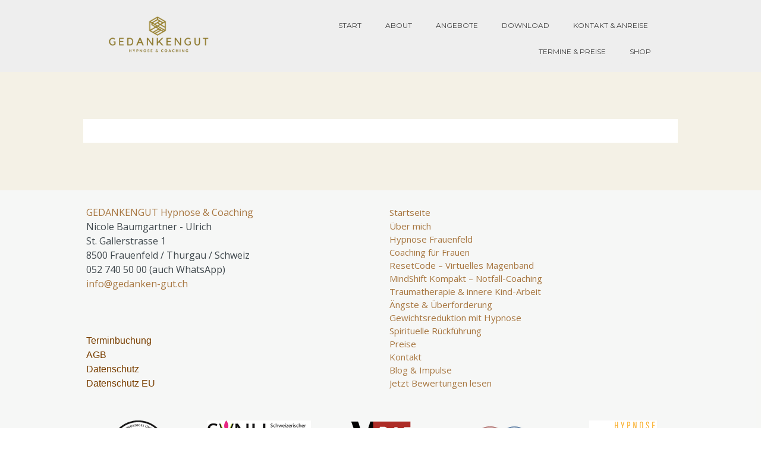

--- FILE ---
content_type: text/html; charset=UTF-8
request_url: https://www.gedanken-gut.ch/diverses/
body_size: 14332
content:
<!DOCTYPE html>
<html lang="de-DE"><head>
    <meta charset="utf-8"/>
    <link rel="dns-prefetch preconnect" href="https://u.jimcdn.com/" crossorigin="anonymous"/>
<link rel="dns-prefetch preconnect" href="https://assets.jimstatic.com/" crossorigin="anonymous"/>
<link rel="dns-prefetch preconnect" href="https://image.jimcdn.com" crossorigin="anonymous"/>
<link rel="dns-prefetch preconnect" href="https://fonts.jimstatic.com" crossorigin="anonymous"/>
<meta name="viewport" content="width=device-width, initial-scale=1"/>
<meta http-equiv="X-UA-Compatible" content="IE=edge"/>
<meta name="description" content=""/>
<meta name="robots" content="index, follow, archive"/>
<meta property="st:section" content=""/>
<meta name="generator" content="Jimdo Creator"/>
<meta name="twitter:title" content="Diverses"/>
<meta name="twitter:description" content="-"/>
<meta name="twitter:card" content="summary_large_image"/>
<meta property="og:url" content="https://www.gedanken-gut.ch/diverses/"/>
<meta property="og:title" content="Diverses"/>
<meta property="og:description" content=""/>
<meta property="og:type" content="website"/>
<meta property="og:locale" content="de_DE"/>
<meta property="og:site_name" content="Nicole Baumgartner Hypnose | bei Übergewicht, Ängsten &amp; Trauma in Frauenfeld"/><title>Diverses - Nicole Baumgartner Hypnose | bei Übergewicht, Ängsten &amp; Trauma in Frauenfeld</title>
<link rel="shortcut icon" href="https://u.jimcdn.com/cms/o/s485d90dfbef9e5d5/img/favicon.png?t=1590555096"/>
    
<link rel="canonical" href="https://www.gedanken-gut.ch/diverses/"/>

        <script src="https://assets.jimstatic.com/ckies.js.7c38a5f4f8d944ade39b.js"></script>

        <script src="https://assets.jimstatic.com/cookieControl.js.b05bf5f4339fa83b8e79.js"></script>
    <script>window.CookieControlSet.setToNormal();</script>

    <style>html,body{margin:0}.hidden{display:none}.n{padding:5px}#cc-website-title a {text-decoration: none}.cc-m-image-align-1{text-align:left}.cc-m-image-align-2{text-align:right}.cc-m-image-align-3{text-align:center}</style>

        <link href="https://u.jimcdn.com/cms/o/s485d90dfbef9e5d5/layout/dm_f88194d8a3061be100629555ae5af735/css/layout.css?t=1755354888" rel="stylesheet" type="text/css" id="jimdo_layout_css"/>
<script>     /* <![CDATA[ */     /*!  loadCss [c]2014 @scottjehl, Filament Group, Inc.  Licensed MIT */     window.loadCSS = window.loadCss = function(e,n,t){var r,l=window.document,a=l.createElement("link");if(n)r=n;else{var i=(l.body||l.getElementsByTagName("head")[0]).childNodes;r=i[i.length-1]}var o=l.styleSheets;a.rel="stylesheet",a.href=e,a.media="only x",r.parentNode.insertBefore(a,n?r:r.nextSibling);var d=function(e){for(var n=a.href,t=o.length;t--;)if(o[t].href===n)return e.call(a);setTimeout(function(){d(e)})};return a.onloadcssdefined=d,d(function(){a.media=t||"all"}),a};     window.onloadCSS = function(n,o){n.onload=function(){n.onload=null,o&&o.call(n)},"isApplicationInstalled"in navigator&&"onloadcssdefined"in n&&n.onloadcssdefined(o)}     /* ]]> */ </script>     <script>
// <![CDATA[
onloadCSS(loadCss('https://assets.jimstatic.com/web.css.eb85cb55dd9a47226f063339265ecc4f.css') , function() {
    this.id = 'jimdo_web_css';
});
// ]]>
</script>
<link href="https://assets.jimstatic.com/web.css.eb85cb55dd9a47226f063339265ecc4f.css" rel="preload" as="style"/>
<noscript>
<link href="https://assets.jimstatic.com/web.css.eb85cb55dd9a47226f063339265ecc4f.css" rel="stylesheet"/>
</noscript>
    <script>
    //<![CDATA[
        var jimdoData = {"isTestserver":false,"isLcJimdoCom":false,"isJimdoHelpCenter":false,"isProtectedPage":false,"cstok":"","cacheJsKey":"7653e2edaa916a4ff05a3f60695f40abfe10137f","cacheCssKey":"7653e2edaa916a4ff05a3f60695f40abfe10137f","cdnUrl":"https:\/\/assets.jimstatic.com\/","minUrl":"https:\/\/assets.jimstatic.com\/app\/cdn\/min\/file\/","authUrl":"https:\/\/a.jimdo.com\/","webPath":"https:\/\/www.gedanken-gut.ch\/","appUrl":"https:\/\/a.jimdo.com\/","cmsLanguage":"de_DE","isFreePackage":false,"mobile":false,"isDevkitTemplateUsed":true,"isTemplateResponsive":true,"websiteId":"s485d90dfbef9e5d5","pageId":2378849357,"packageId":3,"shop":{"deliveryTimeTexts":{"1":"5- 7 Tage Lieferzeit","2":"7- 10 Tage Lieferzeit","3":"10- 14 Tage Lieferzeit"},"checkoutButtonText":"Zur Kasse","isReady":false,"currencyFormat":{"pattern":"\u00a4 #,##0.00;\u00a4-#,##0.00","convertedPattern":"$ #,##0.00","symbols":{"GROUPING_SEPARATOR":" ","DECIMAL_SEPARATOR":".","CURRENCY_SYMBOL":"CHF"}},"currencyLocale":"de_CH"},"tr":{"gmap":{"searchNotFound":"Die angegebene Adresse konnte nicht gefunden werden.","routeNotFound":"Die Anfahrtsroute konnte nicht berechnet werden. M\u00f6gliche Gr\u00fcnde: Die Startadresse ist zu ungenau oder zu weit von der Zieladresse entfernt."},"shop":{"checkoutSubmit":{"next":"N\u00e4chster Schritt","wait":"Bitte warten"},"paypalError":"Da ist leider etwas schiefgelaufen. Bitte versuche es erneut!","cartBar":"Zum Warenkorb","maintenance":"Dieser Shop ist vor\u00fcbergehend leider nicht erreichbar. Bitte probieren Sie es sp\u00e4ter noch einmal.","addToCartOverlay":{"productInsertedText":"Der Artikel wurde dem Warenkorb hinzugef\u00fcgt.","continueShoppingText":"Weiter einkaufen","reloadPageText":"neu laden"},"notReadyText":"Dieser Shop ist noch nicht vollst\u00e4ndig eingerichtet.","numLeftText":"Mehr als {:num} Exemplare dieses Artikels sind z.Z. leider nicht verf\u00fcgbar.","oneLeftText":"Es ist leider nur noch ein Exemplar dieses Artikels verf\u00fcgbar."},"common":{"timeout":"Es ist ein Fehler aufgetreten. Die von dir ausgew\u00e4hlte Aktion wurde abgebrochen. Bitte versuche es in ein paar Minuten erneut."},"form":{"badRequest":"Es ist ein Fehler aufgetreten: Die Eingaben konnten leider nicht \u00fcbermittelt werden. Bitte versuche es sp\u00e4ter noch einmal!"}},"jQuery":"jimdoGen002","isJimdoMobileApp":false,"bgConfig":{"id":115899957,"type":"color","color":"rgb(244, 241, 230)"},"bgFullscreen":null,"responsiveBreakpointLandscape":767,"responsiveBreakpointPortrait":480,"copyableHeadlineLinks":false,"tocGeneration":false,"googlemapsConsoleKey":false,"loggingForAnalytics":false,"loggingForPredefinedPages":false,"isFacebookPixelIdEnabled":true,"userAccountId":"bb62aaca-d5bf-4685-9c95-0cce01cffb84"};
    // ]]>
</script>

     <script> (function(window) { 'use strict'; var regBuff = window.__regModuleBuffer = []; var regModuleBuffer = function() { var args = [].slice.call(arguments); regBuff.push(args); }; if (!window.regModule) { window.regModule = regModuleBuffer; } })(window); </script>
    <script src="https://assets.jimstatic.com/web.js.24f3cfbc36a645673411.js" async="true"></script>
    <script src="https://assets.jimstatic.com/at.js.62588d64be2115a866ce.js"></script>

<script async="async" src="https://www.googletagmanager.com/gtag/js?id=AW-786382131"></script>

<script type="text/javascript">
//<![CDATA[
  window.dataLayer = window.dataLayer || [];
  function gtag(){dataLayer.push(arguments);}
  gtag('js', new Date());

  gtag('config', 'AW-786382131');
//]]>
</script>

<script async="async" src="https://www.googletagmanager.com/gtag/js?id=AW-786382131"></script>

<script type="text/javascript">
//<![CDATA[
  window.dataLayer = window.dataLayer || [];
  function gtag(){dataLayer.push(arguments);}
  gtag('js', new Date());

  gtag('config', 'AW-786382131');
//]]>
</script>
<meta name="google-site-verification" content="-VKlKOioqZaFQNmOUoG_oG2U8HICCiBfISAOxvjO79o"/>
<meta name="Robots" content="index, follow"/>
<meta name="p:domain_verify" content="25ef86879c67a3343ddb5b9bed40957d"/>

<script id="mcjs">
/* <![CDATA[ */
!function(c,h,i,m,p){m=c.createElement(h),p=c.getElementsByTagName(h)[0],m.async=1,m.src=i,p.parentNode.insertBefore(m,p)}(document,"script","https://chimpstatic.com/mcjs-connected/js/users/a9e021d708f5b9bb60a4e3e51/fd147452947dccca28813270b.js");
/*]]>*/
</script>

<script async="async" src="https://www.googletagmanager.com/gtag/js?id=AW-786382131"></script>

<script type="text/javascript">
//<![CDATA[
  window.dataLayer = window.dataLayer || [];
  function gtag(){dataLayer.push(arguments);}
  gtag('js', new Date());

  gtag('config', 'AW-786382131');
//]]>
</script>
    <script type="text/javascript">
//<![CDATA[

if(window.CookieControl.isCookieAllowed("fb_analytics")) {
    !function(f,b,e,v,n,t,s){if(f.fbq)return;n=f.fbq=function(){n.callMethod?
    n.callMethod.apply(n,arguments):n.queue.push(arguments)};if(!f._fbq)f._fbq=n;
    n.push=n;n.loaded=!0;n.version='2.0';n.agent='pljimdo';n.queue=[];t=b.createElement(e);t.async=!0;
    t.src=v;s=b.getElementsByTagName(e)[0];s.parentNode.insertBefore(t,s)}(window,
    document,'script','https://connect.facebook.net/en_US/fbevents.js');
    fbq('init', '128699044461211');
    fbq('track', 'PageView');
}

//]]>
</script>
</head>

<body class="body cc-page j-m-gallery-styles j-m-video-styles j-m-hr-styles j-m-header-styles j-m-text-styles j-m-emotionheader-styles j-m-htmlCode-styles j-m-rss-styles j-m-form-styles-disabled j-m-table-styles j-m-textWithImage-styles j-m-downloadDocument-styles j-m-imageSubtitle-styles j-m-flickr-styles j-m-googlemaps-styles j-m-blogSelection-styles-disabled j-m-comment-styles-disabled j-m-jimdo-styles j-m-profile-styles j-m-guestbook-styles j-m-promotion-styles j-m-twitter-styles j-m-hgrid-styles j-m-shoppingcart-styles j-m-catalog-styles j-m-product-styles-disabled j-m-facebook-styles j-m-sharebuttons-styles j-m-formnew-styles-disabled j-m-callToAction-styles j-m-turbo-styles j-m-spacing-styles j-m-googleplus-styles j-m-dummy-styles j-m-search-styles j-m-booking-styles j-m-socialprofiles-styles j-footer-styles cc-pagemode-default cc-content-parent" id="page-2378849357">

<div id="cc-inner" class="cc-content-parent">

  <input type="checkbox" id="jtpl-navigation__checkbox" class="jtpl-navigation__checkbox"/><!-- _main.sass --><div class="jtpl-main cc-content-parent">

    <div class="jtpl-background-area" background-area=""></div>

    <!-- _cart.sass -->
    <div class="jtpl-cart">
      
    </div>
    <!-- END _cart.sass -->

    <!-- _header.sass -->
    <header class="jtpl-header navigation-colors"><div class="jtpl-topbar-section navigation-vertical-alignment">
        <div class="jtpl-logo">
          <div id="cc-website-logo" class="cc-single-module-element"><div id="cc-m-12345711757" class="j-module n j-imageSubtitle"><div class="cc-m-image-container"><figure class="cc-imagewrapper cc-m-image-align-1">
<a href="https://www.gedanken-gut.ch/" target="_self"><img srcset="https://image.jimcdn.com/app/cms/image/transf/dimension=264x10000:format=png/path/s485d90dfbef9e5d5/image/i0026f9d50ab11ac8/version/1753279420/image.png 264w, https://image.jimcdn.com/app/cms/image/transf/dimension=320x10000:format=png/path/s485d90dfbef9e5d5/image/i0026f9d50ab11ac8/version/1753279420/image.png 320w, https://image.jimcdn.com/app/cms/image/transf/dimension=528x10000:format=png/path/s485d90dfbef9e5d5/image/i0026f9d50ab11ac8/version/1753279420/image.png 528w" sizes="(min-width: 264px) 264px, 100vw" id="cc-m-imagesubtitle-image-12345711757" src="https://image.jimcdn.com/app/cms/image/transf/dimension=264x10000:format=png/path/s485d90dfbef9e5d5/image/i0026f9d50ab11ac8/version/1753279420/image.png" alt="Nicole Baumgartner Hypnose | bei Übergewicht, Ängsten &amp; Trauma in Frauenfeld" class="" data-src-width="600" data-src-height="272" data-src="https://image.jimcdn.com/app/cms/image/transf/dimension=264x10000:format=png/path/s485d90dfbef9e5d5/image/i0026f9d50ab11ac8/version/1753279420/image.png" data-image-id="7904606157"/></a>    

</figure>
</div>
<div class="cc-clear"></div>
<script id="cc-m-reg-12345711757">// <![CDATA[

    window.regModule("module_imageSubtitle", {"data":{"imageExists":true,"hyperlink":"","hyperlink_target":"_blank","hyperlinkAsString":"","pinterest":"0","id":12345711757,"widthEqualsContent":"1","resizeWidth":"264","resizeHeight":120},"id":12345711757});
// ]]>
</script></div></div>
        </div>

        <!-- _navigation.sass -->
        <nav class="jtpl-navigation" data-dropdown="true"><div data-container="navigation"><div class="j-nav-variant-nested"><ul class="cc-nav-level-0 j-nav-level-0"><li id="cc-nav-view-2331039457" class="jmd-nav__list-item-0"><a href="/" data-link-title="Start">Start</a></li><li id="cc-nav-view-2336722657" class="jmd-nav__list-item-0 j-nav-has-children"><a href="/about/nicole-baumgartner-hypnosetherapeutin/" data-link-title="About">About</a><span data-navi-toggle="cc-nav-view-2336722657" class="jmd-nav__toggle-button"></span><ul class="cc-nav-level-1 j-nav-level-1"><li id="cc-nav-view-2371542457" class="jmd-nav__list-item-1"><a href="/ueber-mich/" data-link-title="Über mich">Über mich</a></li><li id="cc-nav-view-2380941957" class="jmd-nav__list-item-1"><a href="/methoden-qualifikationen/" data-link-title="Methoden &amp; Qualifikationen">Methoden &amp; Qualifikationen</a></li><li id="cc-nav-view-2336722157" class="jmd-nav__list-item-1"><a href="/praxis/" data-link-title="Praxis">Praxis</a></li><li id="cc-nav-view-2378850657" class="jmd-nav__list-item-1"><a href="/heilende-köpfe/" data-link-title="Podcast">Podcast</a></li><li id="cc-nav-view-2320373857" class="jmd-nav__list-item-1"><a href="/presse-medien/" data-link-title="Presse / Medien">Presse / Medien</a></li><li id="cc-nav-view-2380031357" class="jmd-nav__list-item-1"><a href="/nicole-baumgartner-buecher/" data-link-title="Meine Bücher">Meine Bücher</a></li></ul></li><li id="cc-nav-view-2274763657" class="jmd-nav__list-item-0 j-nav-has-children"><a href="/angebote/" data-link-title="Angebote">Angebote</a><span data-navi-toggle="cc-nav-view-2274763657" class="jmd-nav__toggle-button"></span><ul class="cc-nav-level-1 j-nav-level-1"><li id="cc-nav-view-2274763257" class="jmd-nav__list-item-1"><a href="/hypnosetherapie/" data-link-title="Hypnosetherapie">Hypnosetherapie</a></li><li id="cc-nav-view-2342715057" class="jmd-nav__list-item-1 j-nav-has-children"><a href="/hypnose-abnehmen/" data-link-title="Gewichtsreduktion">Gewichtsreduktion</a><span data-navi-toggle="cc-nav-view-2342715057" class="jmd-nav__toggle-button"></span><ul class="cc-nav-level-2 j-nav-level-2"><li id="cc-nav-view-2370273857" class="jmd-nav__list-item-2"><a href="/resetcode-virtuelles-magenband/" data-link-title="ResetCode - Virtuelles Magenband 2.0">ResetCode - Virtuelles Magenband 2.0</a></li><li id="cc-nav-view-2381174157" class="jmd-nav__list-item-2"><a href="/kalorienbedarf/" data-link-title="Kalorienbedarfsrechner">Kalorienbedarfsrechner</a></li></ul></li><li id="cc-nav-view-2380967557" class="jmd-nav__list-item-1"><a href="/traumatherapie-hypnose-frauenfeld/" data-link-title="Traumatherapie">Traumatherapie</a></li><li id="cc-nav-view-2367342057" class="jmd-nav__list-item-1"><a href="/mindshift-kompakt-coaching-frauenfeld/d/" data-link-title="MindShift">MindShift</a></li><li id="cc-nav-view-2274763757" class="jmd-nav__list-item-1"><a href="/raucherentwoehnung/" data-link-title="Rauchentwöhnung">Rauchentwöhnung</a></li><li id="cc-nav-view-2341963657" class="jmd-nav__list-item-1"><a href="/hypnose-selbstwert-selbstbewusstsein/" data-link-title="Selbstbewusstsein">Selbstbewusstsein</a></li><li id="cc-nav-view-2377453257" class="jmd-nav__list-item-1"><a href="/angebote/spirituelle-rückführungen/" data-link-title="Spirituelle Rückführungen">Spirituelle Rückführungen</a></li><li id="cc-nav-view-2380977957" class="jmd-nav__list-item-1"><a href="/selbsthypnose-lernen/" data-link-title="Selbsthypnose">Selbsthypnose</a></li><li id="cc-nav-view-2380978057" class="jmd-nav__list-item-1"><a href="/angebote/partstherapy/" data-link-title="PartsTherapy">PartsTherapy</a></li><li id="cc-nav-view-2365719357" class="jmd-nav__list-item-1 j-nav-has-children"><a href="/coaching-frauen-resilienz-hsp/" data-link-title="Coaching">Coaching</a><span data-navi-toggle="cc-nav-view-2365719357" class="jmd-nav__toggle-button"></span><ul class="cc-nav-level-2 j-nav-level-2"><li id="cc-nav-view-2273008157" class="jmd-nav__list-item-2"><a href="/hormoncoaching-frauen/" data-link-title="Hormoncoaching">Hormoncoaching</a></li></ul></li></ul></li><li id="cc-nav-view-2355046857" class="jmd-nav__list-item-0 j-nav-has-children"><a href="/download/" data-link-title="Download">Download</a><span data-navi-toggle="cc-nav-view-2355046857" class="jmd-nav__toggle-button"></span><ul class="cc-nav-level-1 j-nav-level-1"><li id="cc-nav-view-2354780557" class="jmd-nav__list-item-1 j-nav-has-children"><a href="/fachberichte-hypnosecenter-frauenfeld-thurgau-ostschweiz/hypnose-frauenfeld/" data-link-title="Fachberichte">Fachberichte</a><span data-navi-toggle="cc-nav-view-2354780557" class="jmd-nav__toggle-button"></span><ul class="cc-nav-level-2 j-nav-level-2"><li id="cc-nav-view-2354410757" class="jmd-nav__list-item-2"><a href="/fachberichte-hypnosecenter-frauenfeld-thurgau-ostschweiz/abnehmen-tipps/" data-link-title="Abnehmen Tipps">Abnehmen Tipps</a></li><li id="cc-nav-view-2351141757" class="jmd-nav__list-item-2"><a href="/inneres-kind/" data-link-title="Arbeit mit dem inneren Kind">Arbeit mit dem inneren Kind</a></li><li id="cc-nav-view-2370575457" class="jmd-nav__list-item-2"><a href="/achtsamkeit/" data-link-title="Achtsamkeit">Achtsamkeit</a></li><li id="cc-nav-view-2350176957" class="jmd-nav__list-item-2"><a href="/fachberichte-hypnosecenter-frauenfeld-thurgau-ostschweiz/allergie/" data-link-title="Allergie">Allergie</a></li><li id="cc-nav-view-2366791157" class="jmd-nav__list-item-2"><a href="/hypnose-angst/" data-link-title="Angst">Angst</a></li><li id="cc-nav-view-2366850857" class="jmd-nav__list-item-2"><a href="/fachberichte-hypnosecenter-frauenfeld-thurgau-ostschweiz/burnout/" data-link-title="Burnout">Burnout</a></li><li id="cc-nav-view-2367542057" class="jmd-nav__list-item-2"><a href="/fachbericht/hypnosecenter-frauenfeld-thurgau-ostschweiz/dick-und-unsichtbar/" data-link-title="Dick und dennoch unsichtbar?">Dick und dennoch unsichtbar?</a></li><li id="cc-nav-view-2370706057" class="jmd-nav__list-item-2"><a href="/fachberichte-hypnosecenter-frauenfeld-thurgau-ostschweiz/hypnose-frauenfeld/ist-mein-kind-hochsensibel/" data-link-title="Ist mein Kind hochsensibel?">Ist mein Kind hochsensibel?</a></li><li id="cc-nav-view-2277354357" class="jmd-nav__list-item-2"><a href="/fachberichte-hypnosecenter-frauenfeld-thurgau-ostschweiz/erfahrungen/" data-link-title="Erfahrungen">Erfahrungen</a></li><li id="cc-nav-view-2345051957" class="jmd-nav__list-item-2"><a href="/hypnose-faq-fragen/" data-link-title="FAQ - Fragen &amp; Antworten">FAQ - Fragen &amp; Antworten</a></li><li id="cc-nav-view-2273007657" class="jmd-nav__list-item-2"><a href="/fachberichte-hypnosecenter-frauenfeld-thurgau-ostschweiz/was-ist-hypnose/" data-link-title="Hypnose- Was ist das?">Hypnose- Was ist das?</a></li><li id="cc-nav-view-2366318957" class="jmd-nav__list-item-2"><a href="/fachberichte-hypnosecenter-frauenfeld-thurgau-ostschweiz/hypnose-effizienz/" data-link-title="Hypnose- Effizienz">Hypnose- Effizienz</a></li><li id="cc-nav-view-2367340457" class="jmd-nav__list-item-2"><a href="/fachberichte-hypnosecenter-frauenfeld-thurgau-ostschweiz/therapeuten-finden/" data-link-title="Therapeuten finden">Therapeuten finden</a></li><li id="cc-nav-view-2370406457" class="jmd-nav__list-item-2"><a href="/fachberichte-hypnosecenter-frauenfeld-thurgau-ostschweiz/karrierekiller-übergewicht/" data-link-title="Karierekiller Übergewicht">Karierekiller Übergewicht</a></li><li id="cc-nav-view-2367343857" class="jmd-nav__list-item-2"><a href="/fachberichte-hypnosecenter-frauenfeld-thurgau-ostschweiz/ist-leid-der-schlüssel-zum-glueck/" data-link-title="Leid der Schlüssel zum Glück">Leid der Schlüssel zum Glück</a></li><li id="cc-nav-view-2370569057" class="jmd-nav__list-item-2"><a href="/fachberichte-hypnosecenter-frauenfeld-thurgau-ostschweiz/liebenskummer-broken-heart-syndrom/" data-link-title="Liebeskummer">Liebeskummer</a></li><li id="cc-nav-view-2370659657" class="jmd-nav__list-item-2"><a href="/fachberichte/hypnosecenter-frauenfeld-thurgau-ostschweiz/letzte-hoffnung-hypnose/" data-link-title="Letzte Hoffnung: Hypnose">Letzte Hoffnung: Hypnose</a></li><li id="cc-nav-view-2365183057" class="jmd-nav__list-item-2"><a href="/fachberichte-hypnosecenter-frauenfeld-thurgau-ostschweiz/podcast/" data-link-title="Podcast">Podcast</a></li><li id="cc-nav-view-2342713857" class="jmd-nav__list-item-2"><a href="/fachberichte-hypnosecenter-frauenfeld-thurgau-ostschweiz/symptome/" data-link-title="Symptome">Symptome</a></li><li id="cc-nav-view-2370447657" class="jmd-nav__list-item-2"><a href="/fachberichte-hypnosecenter-frauenfeld-thurgau-ostschweiz/wieso-nehme-ich-nicht-ab/" data-link-title="Warum nehme ich nicht ab">Warum nehme ich nicht ab</a></li></ul></li></ul></li><li id="cc-nav-view-2329851857" class="jmd-nav__list-item-0"><a href="/kontakt-hypnose-frauenfeld/" data-link-title="Kontakt &amp; Anreise">Kontakt &amp; Anreise</a></li><li id="cc-nav-view-2276718257" class="jmd-nav__list-item-0"><a href="/hypnose-preise-krankenkasse/" data-link-title="Termine &amp; Preise">Termine &amp; Preise</a></li><li id="cc-nav-view-2372321157" class="jmd-nav__list-item-0"><a href="https://elopage.com/s/nicole-baumgartner" data-link-title="Shop" target="_blank" rel="nofollow">Shop</a></li></ul></div></div>
        </nav><!-- END _navigation.sass --><!-- _mobile-navigation.sass --><label for="jtpl-navigation__checkbox" class="jtpl-navigation__label navigation-colors__menu-icon">
          <span class="jtpl-navigation__borders navigation-colors__menu-icon"></span>
        </label>
        <div class="jtpl-mobile-navigation navigation-colors">
          <div data-container="navigation"><div class="j-nav-variant-nested"><ul class="cc-nav-level-0 j-nav-level-0"><li id="cc-nav-view-2331039457" class="jmd-nav__list-item-0"><a href="/" data-link-title="Start">Start</a></li><li id="cc-nav-view-2336722657" class="jmd-nav__list-item-0 j-nav-has-children"><a href="/about/nicole-baumgartner-hypnosetherapeutin/" data-link-title="About">About</a><span data-navi-toggle="cc-nav-view-2336722657" class="jmd-nav__toggle-button"></span><ul class="cc-nav-level-1 j-nav-level-1"><li id="cc-nav-view-2371542457" class="jmd-nav__list-item-1"><a href="/ueber-mich/" data-link-title="Über mich">Über mich</a></li><li id="cc-nav-view-2380941957" class="jmd-nav__list-item-1"><a href="/methoden-qualifikationen/" data-link-title="Methoden &amp; Qualifikationen">Methoden &amp; Qualifikationen</a></li><li id="cc-nav-view-2336722157" class="jmd-nav__list-item-1"><a href="/praxis/" data-link-title="Praxis">Praxis</a></li><li id="cc-nav-view-2378850657" class="jmd-nav__list-item-1"><a href="/heilende-köpfe/" data-link-title="Podcast">Podcast</a></li><li id="cc-nav-view-2320373857" class="jmd-nav__list-item-1"><a href="/presse-medien/" data-link-title="Presse / Medien">Presse / Medien</a></li><li id="cc-nav-view-2380031357" class="jmd-nav__list-item-1"><a href="/nicole-baumgartner-buecher/" data-link-title="Meine Bücher">Meine Bücher</a></li></ul></li><li id="cc-nav-view-2274763657" class="jmd-nav__list-item-0 j-nav-has-children"><a href="/angebote/" data-link-title="Angebote">Angebote</a><span data-navi-toggle="cc-nav-view-2274763657" class="jmd-nav__toggle-button"></span><ul class="cc-nav-level-1 j-nav-level-1"><li id="cc-nav-view-2274763257" class="jmd-nav__list-item-1"><a href="/hypnosetherapie/" data-link-title="Hypnosetherapie">Hypnosetherapie</a></li><li id="cc-nav-view-2342715057" class="jmd-nav__list-item-1 j-nav-has-children"><a href="/hypnose-abnehmen/" data-link-title="Gewichtsreduktion">Gewichtsreduktion</a><span data-navi-toggle="cc-nav-view-2342715057" class="jmd-nav__toggle-button"></span><ul class="cc-nav-level-2 j-nav-level-2"><li id="cc-nav-view-2370273857" class="jmd-nav__list-item-2"><a href="/resetcode-virtuelles-magenband/" data-link-title="ResetCode - Virtuelles Magenband 2.0">ResetCode - Virtuelles Magenband 2.0</a></li><li id="cc-nav-view-2381174157" class="jmd-nav__list-item-2"><a href="/kalorienbedarf/" data-link-title="Kalorienbedarfsrechner">Kalorienbedarfsrechner</a></li></ul></li><li id="cc-nav-view-2380967557" class="jmd-nav__list-item-1"><a href="/traumatherapie-hypnose-frauenfeld/" data-link-title="Traumatherapie">Traumatherapie</a></li><li id="cc-nav-view-2367342057" class="jmd-nav__list-item-1"><a href="/mindshift-kompakt-coaching-frauenfeld/d/" data-link-title="MindShift">MindShift</a></li><li id="cc-nav-view-2274763757" class="jmd-nav__list-item-1"><a href="/raucherentwoehnung/" data-link-title="Rauchentwöhnung">Rauchentwöhnung</a></li><li id="cc-nav-view-2341963657" class="jmd-nav__list-item-1"><a href="/hypnose-selbstwert-selbstbewusstsein/" data-link-title="Selbstbewusstsein">Selbstbewusstsein</a></li><li id="cc-nav-view-2377453257" class="jmd-nav__list-item-1"><a href="/angebote/spirituelle-rückführungen/" data-link-title="Spirituelle Rückführungen">Spirituelle Rückführungen</a></li><li id="cc-nav-view-2380977957" class="jmd-nav__list-item-1"><a href="/selbsthypnose-lernen/" data-link-title="Selbsthypnose">Selbsthypnose</a></li><li id="cc-nav-view-2380978057" class="jmd-nav__list-item-1"><a href="/angebote/partstherapy/" data-link-title="PartsTherapy">PartsTherapy</a></li><li id="cc-nav-view-2365719357" class="jmd-nav__list-item-1 j-nav-has-children"><a href="/coaching-frauen-resilienz-hsp/" data-link-title="Coaching">Coaching</a><span data-navi-toggle="cc-nav-view-2365719357" class="jmd-nav__toggle-button"></span><ul class="cc-nav-level-2 j-nav-level-2"><li id="cc-nav-view-2273008157" class="jmd-nav__list-item-2"><a href="/hormoncoaching-frauen/" data-link-title="Hormoncoaching">Hormoncoaching</a></li></ul></li></ul></li><li id="cc-nav-view-2355046857" class="jmd-nav__list-item-0 j-nav-has-children"><a href="/download/" data-link-title="Download">Download</a><span data-navi-toggle="cc-nav-view-2355046857" class="jmd-nav__toggle-button"></span><ul class="cc-nav-level-1 j-nav-level-1"><li id="cc-nav-view-2354780557" class="jmd-nav__list-item-1 j-nav-has-children"><a href="/fachberichte-hypnosecenter-frauenfeld-thurgau-ostschweiz/hypnose-frauenfeld/" data-link-title="Fachberichte">Fachberichte</a><span data-navi-toggle="cc-nav-view-2354780557" class="jmd-nav__toggle-button"></span><ul class="cc-nav-level-2 j-nav-level-2"><li id="cc-nav-view-2354410757" class="jmd-nav__list-item-2"><a href="/fachberichte-hypnosecenter-frauenfeld-thurgau-ostschweiz/abnehmen-tipps/" data-link-title="Abnehmen Tipps">Abnehmen Tipps</a></li><li id="cc-nav-view-2351141757" class="jmd-nav__list-item-2"><a href="/inneres-kind/" data-link-title="Arbeit mit dem inneren Kind">Arbeit mit dem inneren Kind</a></li><li id="cc-nav-view-2370575457" class="jmd-nav__list-item-2"><a href="/achtsamkeit/" data-link-title="Achtsamkeit">Achtsamkeit</a></li><li id="cc-nav-view-2350176957" class="jmd-nav__list-item-2"><a href="/fachberichte-hypnosecenter-frauenfeld-thurgau-ostschweiz/allergie/" data-link-title="Allergie">Allergie</a></li><li id="cc-nav-view-2366791157" class="jmd-nav__list-item-2"><a href="/hypnose-angst/" data-link-title="Angst">Angst</a></li><li id="cc-nav-view-2366850857" class="jmd-nav__list-item-2"><a href="/fachberichte-hypnosecenter-frauenfeld-thurgau-ostschweiz/burnout/" data-link-title="Burnout">Burnout</a></li><li id="cc-nav-view-2367542057" class="jmd-nav__list-item-2"><a href="/fachbericht/hypnosecenter-frauenfeld-thurgau-ostschweiz/dick-und-unsichtbar/" data-link-title="Dick und dennoch unsichtbar?">Dick und dennoch unsichtbar?</a></li><li id="cc-nav-view-2370706057" class="jmd-nav__list-item-2"><a href="/fachberichte-hypnosecenter-frauenfeld-thurgau-ostschweiz/hypnose-frauenfeld/ist-mein-kind-hochsensibel/" data-link-title="Ist mein Kind hochsensibel?">Ist mein Kind hochsensibel?</a></li><li id="cc-nav-view-2277354357" class="jmd-nav__list-item-2"><a href="/fachberichte-hypnosecenter-frauenfeld-thurgau-ostschweiz/erfahrungen/" data-link-title="Erfahrungen">Erfahrungen</a></li><li id="cc-nav-view-2345051957" class="jmd-nav__list-item-2"><a href="/hypnose-faq-fragen/" data-link-title="FAQ - Fragen &amp; Antworten">FAQ - Fragen &amp; Antworten</a></li><li id="cc-nav-view-2273007657" class="jmd-nav__list-item-2"><a href="/fachberichte-hypnosecenter-frauenfeld-thurgau-ostschweiz/was-ist-hypnose/" data-link-title="Hypnose- Was ist das?">Hypnose- Was ist das?</a></li><li id="cc-nav-view-2366318957" class="jmd-nav__list-item-2"><a href="/fachberichte-hypnosecenter-frauenfeld-thurgau-ostschweiz/hypnose-effizienz/" data-link-title="Hypnose- Effizienz">Hypnose- Effizienz</a></li><li id="cc-nav-view-2367340457" class="jmd-nav__list-item-2"><a href="/fachberichte-hypnosecenter-frauenfeld-thurgau-ostschweiz/therapeuten-finden/" data-link-title="Therapeuten finden">Therapeuten finden</a></li><li id="cc-nav-view-2370406457" class="jmd-nav__list-item-2"><a href="/fachberichte-hypnosecenter-frauenfeld-thurgau-ostschweiz/karrierekiller-übergewicht/" data-link-title="Karierekiller Übergewicht">Karierekiller Übergewicht</a></li><li id="cc-nav-view-2367343857" class="jmd-nav__list-item-2"><a href="/fachberichte-hypnosecenter-frauenfeld-thurgau-ostschweiz/ist-leid-der-schlüssel-zum-glueck/" data-link-title="Leid der Schlüssel zum Glück">Leid der Schlüssel zum Glück</a></li><li id="cc-nav-view-2370569057" class="jmd-nav__list-item-2"><a href="/fachberichte-hypnosecenter-frauenfeld-thurgau-ostschweiz/liebenskummer-broken-heart-syndrom/" data-link-title="Liebeskummer">Liebeskummer</a></li><li id="cc-nav-view-2370659657" class="jmd-nav__list-item-2"><a href="/fachberichte/hypnosecenter-frauenfeld-thurgau-ostschweiz/letzte-hoffnung-hypnose/" data-link-title="Letzte Hoffnung: Hypnose">Letzte Hoffnung: Hypnose</a></li><li id="cc-nav-view-2365183057" class="jmd-nav__list-item-2"><a href="/fachberichte-hypnosecenter-frauenfeld-thurgau-ostschweiz/podcast/" data-link-title="Podcast">Podcast</a></li><li id="cc-nav-view-2342713857" class="jmd-nav__list-item-2"><a href="/fachberichte-hypnosecenter-frauenfeld-thurgau-ostschweiz/symptome/" data-link-title="Symptome">Symptome</a></li><li id="cc-nav-view-2370447657" class="jmd-nav__list-item-2"><a href="/fachberichte-hypnosecenter-frauenfeld-thurgau-ostschweiz/wieso-nehme-ich-nicht-ab/" data-link-title="Warum nehme ich nicht ab">Warum nehme ich nicht ab</a></li></ul></li></ul></li><li id="cc-nav-view-2329851857" class="jmd-nav__list-item-0"><a href="/kontakt-hypnose-frauenfeld/" data-link-title="Kontakt &amp; Anreise">Kontakt &amp; Anreise</a></li><li id="cc-nav-view-2276718257" class="jmd-nav__list-item-0"><a href="/hypnose-preise-krankenkasse/" data-link-title="Termine &amp; Preise">Termine &amp; Preise</a></li><li id="cc-nav-view-2372321157" class="jmd-nav__list-item-0"><a href="https://elopage.com/s/nicole-baumgartner" data-link-title="Shop" target="_blank" rel="nofollow">Shop</a></li></ul></div></div>
        </div>
        <!-- END _mobile-navigation.sass -->

      </div>
    </header><!-- END _header.sass --><!-- _section-main.sass --><div class="jtpl-section-main cc-content-parent">
      <div class="jtpl-content content-options cc-content-parent">

        <!-- breadcrumb.sass -->
        <div class="jtpl-breadcrumb breadcrumb-options">
          <div data-container="navigation"><div class="j-nav-variant-breadcrumb"><ol/></div></div>
        </div>
        <!-- END breadcrumb.sass -->

        <div id="content_area" data-container="content"><div id="content_start"></div>
        
        <div id="cc-matrix-3572291257"></div>
        
        </div>
      </div>
    </div>
    <!-- END _section-main.sass -->

    <!-- _section-aside.sass -->
    <aside class="jtpl-section-aside sidebar-options"><div class="jtpl-section-aside__inner">
        <div data-container="sidebar"><div id="cc-matrix-3249908857"><div id="cc-m-12296277457" class="j-module n j-hgrid ">    <div class="cc-m-hgrid-column" style="width: 49%;">
        <div id="cc-matrix-3520442357"><div id="cc-m-11524563757" class="j-module n j-text "><div style="text-align: justify;">
    <a title="www.gedanken-gut.ch" href="http://www.gedanken-gut.ch" target="_blank" class="" style="-webkit-text-size-adjust: 100%;">GEDANKENGUT Hypnose &amp; Coaching</a>
</div>

<div>
    <a title="Über mich">Nicole Baumgartner - Ulrich</a>
</div>

<p>
    St. Gallerstrasse 1
</p>

<p>
    8500 Frauenfeld / Thurgau / Schweiz
</p>

<p>
    052 740 50 00 (auch WhatsApp)
</p>

<div>
    <a href="mailto:info@gedanken-gut.ch" title="info@gedanken-gut.ch">info@gedanken-gut.ch</a>
</div>

<p>
     
</p>

<p>
     
</p>

<p style="caret-color: #444444; color: #444444; font-family: Lato, sans-serif, google;">
     
</p>

<p style="caret-color: #444444; color: #444444; font-family: Lato, sans-serif, google;">
    <a href="/terminbuchung/" title="" class="" style="color: #793f00;">Terminbuchung</a>
</p>

<p style="caret-color: #444444; color: #444444; font-family: Lato, sans-serif, google;">
    <a title="AGB" href="/rechtliches-agb-datenschutz/" class="" style="color: #793f00;">AGB</a>
</p>

<p style="caret-color: #444444; color: #444444; font-family: Lato, sans-serif, google;">
    <a href="https://www.privacybee.ch/v/clloqui31135442013olp221eh?lang=de" title="https://www.privacybee.ch/v/clloqui31135442013olp221eh?lang=de" target="_blank" style="color: #793f00;">Datenschutz</a>
</p>

<p style="caret-color: #444444; color: #444444; font-family: Lato, sans-serif, google;">
    <a href="/diverses/datenschutz-eu/" title="Datenschutz EU" style="color: #793f00;">Datenschutz EU</a>
</p></div></div>    </div>
            <div class="cc-m-hgrid-separator" data-display="cms-only"><div></div></div>
        <div class="cc-m-hgrid-column last" style="width: 49%;">
        <div id="cc-matrix-3535988457"><div id="cc-m-12564278457" class="j-module n j-text "><p style="text-align: left;">
    <a href="/" title="Start" style="-webkit-text-size-adjust: 100%; font-size: 15px;" class="">Startseite</a>
</p>

<div style="text-align: left; font-size: 15px; caret-color: #000000;">
    <a href="/ueber-mich/" title="Über mich" style="-webkit-text-size-adjust: 100%;" class="">Über mich</a><a href="/ueber-mich/" title="Über mich" style="font-size: 15px; caret-color: #000000; text-align: right;"><br/></a>
</div>

<div style="text-align: left; font-size: 15px; caret-color: #000000;">
    <a href="/hypnose-frauenfeld/" title="Hypnose Frauenfeld" style="-webkit-text-size-adjust: 100%;" class="">Hypnose Frauenfeld</a><a href="/hypnose-frauenfeld/" title="Hypnose Frauenfeld" style="font-size: 15px; caret-color: #000000; text-align: right;"><br/></a>
</div>

<div style="text-align: left; font-size: 15px; caret-color: #000000;">
    <a href="/coaching-frauen-resilienz-hsp/coaching-für-hochsensible-frauen/" title="Coaching für hochsensible Frauen" style="-webkit-text-size-adjust: 100%;" class="">Coaching für Frauen</a><a href="/coaching-frauen-resilienz-hsp/coaching-für-hochsensible-frauen/" title="Coaching für hochsensible Frauen" style="font-size: 15px; caret-color: #000000; text-align: right;"><br/></a>
</div>

<div style="text-align: left; font-size: 15px; caret-color: #000000;">
    <a href="/resetcode-virtuelles-magenband/" title="ResetCode - Virtuelles Magenband 2.0" style="-webkit-text-size-adjust: 100%;" class="">ResetCode – Virtuelles Magenband</a><a href="/resetcode-virtuelles-magenband/" title="ResetCode - Virtuelles Magenband 2.0" style="font-size: 15px; caret-color: #000000; text-align: right;"><br/></a>
</div>

<div style="text-align: left; font-size: 15px; caret-color: #000000;">
    <a href="/traumatherapie-hypnose-frauenfeld/" title="MindShift" style="-webkit-text-size-adjust: 100%;" class="">MindShift Kompakt – Notfall-Coaching</a><a href="/traumatherapie-hypnose-frauenfeld/" title="MindShift" style="font-size: 15px; caret-color: #000000; text-align: right;"><br/></a>
</div>

<div style="text-align: left; font-size: 15px; caret-color: #000000;">
    <a href="/mindshift-kompakt-coaching-frauenfeld/d/" title="Traumatherapie" style="-webkit-text-size-adjust: 100%;" class="">Traumatherapie &amp; innere Kind-Arbeit</a><a href="/mindshift-kompakt-coaching-frauenfeld/d/" title="Traumatherapie" style="font-size: 15px; caret-color: #000000; text-align: right;"><br/></a>
</div>

<div style="text-align: left; font-size: 15px; caret-color: #000000;">
    <a href="/hypnosetherapie/aengste-phobien-angststoerung-angsterkrankung-panikattacken/" title="Ängste/Phobien" style="-webkit-text-size-adjust: 100%;" class="">Ängste &amp; Überforderung</a><a href="/hypnosetherapie/aengste-phobien-angststoerung-angsterkrankung-panikattacken/" title="Ängste/Phobien" style="font-size: 15px; caret-color: #000000; text-align: right;"><br/></a>
</div>

<div style="text-align: left; font-size: 15px; caret-color: #000000;">
    <a href="/hypnose-abnehmen/" title="Gewichtsreduktion" style="-webkit-text-size-adjust: 100%;" class="">Gewichtsreduktion mit Hypnose</a><a href="/hypnose-abnehmen/" title="Gewichtsreduktion" style="font-size: 15px; caret-color: #000000; text-align: right;"><br/></a>
</div>

<div style="text-align: left; font-size: 15px; caret-color: #000000;">
    <a href="/angebote/spirituelle-rückführungen/" title="Spirituelle Rückführungen" style="-webkit-text-size-adjust: 100%;" class="">Spirituelle Rückführung</a><a href="/angebote/spirituelle-rückführungen/" title="Spirituelle Rückführungen" style="font-size: 15px; caret-color: #000000; text-align: right;"><br/></a>
</div>

<div style="text-align: left; font-size: 15px; caret-color: #000000;">
    <a href="/hypnose-preise-krankenkasse/" title="Preise" style="-webkit-text-size-adjust: 100%;" class="">Preise</a><a href="/hypnose-preise-krankenkasse/" title="Preise" style="font-size: 15px; caret-color: #000000; text-align: right;"><br/></a>
</div>

<div style="text-align: left; font-size: 15px; caret-color: #000000;">
    <a href="/kontakt-hypnose-frauenfeld/" title="Kontakt &amp; Anreise" style="-webkit-text-size-adjust: 100%;" class="">Kontakt</a><a href="/kontakt-hypnose-frauenfeld/" title="Kontakt &amp; Anreise" style="font-size: 15px; caret-color: #000000; text-align: right;"><br/></a>
</div>

<div style="text-align: left; font-size: 15px; caret-color: #000000;">
    <a href="/fachberichte-hypnosecenter-frauenfeld-thurgau-ostschweiz/hypnose-frauenfeld/" title="Fachberichte" style="font-size: 15px; text-align: right; caret-color: #000000;"></a><a href="/fachberichte-hypnosecenter-frauenfeld-thurgau-ostschweiz/hypnose-frauenfeld/" title="Fachberichte" style="-webkit-text-size-adjust: 100%;" class="">Blog &amp; Impulse</a>
</div>

<div style="text-align: left; font-size: 15px; caret-color: #000000;">
    <a href="https://www.google.ch/maps/place/GEDANKENGUT+Hypnose+%26+Coaching+-+Nicole+Baumgartner/@47.5554736,8.8954571,17z/data=!4m8!3m7!1s0x479a92275a7bf1cf:0x8c0f2207bd11a248!8m2!3d47.55547!4d8.898032!9m1!1b1!16s%2Fg%2F1tcxhr28?entry=ttu&amp;g_ep=EgoyMDI1MDgwMy4wIKXMDSoASAFQAw%3D%3D" target="_blank" title="https://www.google.ch/maps/place/GEDANKENGUT+Hypnose+%26+Coaching+-+Nicole+Baumgartner/@47.5554736,8.8954571,17z/data=!4m8!3m7!1s0x479a92275a7bf1cf:0x8c0f2207bd11a248!8m2!3d47.55547!4d8.898032!9m1!1b1!16s%2Fg%2F1tcxhr28?entry=ttu&amp;g_ep=EgoyMDI1MDgwMy4wIKXMDSoASAFQAw%3D%3D">
    Jetzt Bewertungen lesen</a>
</div></div></div>    </div>
    
<div class="cc-m-hgrid-overlay" data-display="cms-only"></div>

<br class="cc-clear"/>

</div><div id="cc-m-12570027157" class="j-module n j-spacing ">
    <div class="cc-m-spacer" style="height: 30px;">
    
</div>

</div><div id="cc-m-12362218457" class="j-module n j-hgrid ">    <div class="cc-m-hgrid-column" style="width: 18.4%;">
        <div id="cc-matrix-3535987857"><div id="cc-m-12570026857" class="j-module n j-imageSubtitle "><figure class="cc-imagewrapper cc-m-image-align-3">
<img srcset="https://image.jimcdn.com/app/cms/image/transf/dimension=103x10000:format=png/path/s485d90dfbef9e5d5/image/i3432b8329f824dae/version/1759133901/image.png 103w, https://image.jimcdn.com/app/cms/image/transf/dimension=206x10000:format=png/path/s485d90dfbef9e5d5/image/i3432b8329f824dae/version/1759133901/image.png 206w" sizes="(min-width: 103px) 103px, 100vw" id="cc-m-imagesubtitle-image-12570026857" src="https://image.jimcdn.com/app/cms/image/transf/dimension=103x10000:format=png/path/s485d90dfbef9e5d5/image/i3432b8329f824dae/version/1759133901/image.png" alt="" class="" data-src-width="308" data-src-height="286" data-src="https://image.jimcdn.com/app/cms/image/transf/dimension=103x10000:format=png/path/s485d90dfbef9e5d5/image/i3432b8329f824dae/version/1759133901/image.png" data-image-id="8062353657"/>    

</figure>

<div class="cc-clear"></div>
<script id="cc-m-reg-12570026857">// <![CDATA[

    window.regModule("module_imageSubtitle", {"data":{"imageExists":true,"hyperlink":"","hyperlink_target":"","hyperlinkAsString":"","pinterest":"0","id":12570026857,"widthEqualsContent":"0","resizeWidth":"103","resizeHeight":96},"id":12570026857});
// ]]>
</script></div></div>    </div>
            <div class="cc-m-hgrid-separator" data-display="cms-only"><div></div></div>
        <div class="cc-m-hgrid-column" style="width: 18.4%;">
        <div id="cc-matrix-3583062457"><div id="cc-m-12570026957" class="j-module n j-imageSubtitle "><figure class="cc-imagewrapper cc-m-image-align-1 cc-m-width-maxed">
<img srcset="https://image.jimcdn.com/app/cms/image/transf/dimension=174x10000:format=png/path/s485d90dfbef9e5d5/image/i0aae04b4700d11ac/version/1759133929/image.png 174w, https://image.jimcdn.com/app/cms/image/transf/dimension=320x10000:format=png/path/s485d90dfbef9e5d5/image/i0aae04b4700d11ac/version/1759133929/image.png 320w, https://image.jimcdn.com/app/cms/image/transf/dimension=348x10000:format=png/path/s485d90dfbef9e5d5/image/i0aae04b4700d11ac/version/1759133929/image.png 348w" sizes="(min-width: 174px) 174px, 100vw" id="cc-m-imagesubtitle-image-12570026957" src="https://image.jimcdn.com/app/cms/image/transf/dimension=174x10000:format=png/path/s485d90dfbef9e5d5/image/i0aae04b4700d11ac/version/1759133929/image.png" alt="" class="" data-src-width="1068" data-src-height="223" data-src="https://image.jimcdn.com/app/cms/image/transf/dimension=174x10000:format=png/path/s485d90dfbef9e5d5/image/i0aae04b4700d11ac/version/1759133929/image.png" data-image-id="8062354157"/>    

</figure>

<div class="cc-clear"></div>
<script id="cc-m-reg-12570026957">// <![CDATA[

    window.regModule("module_imageSubtitle", {"data":{"imageExists":true,"hyperlink":"","hyperlink_target":"","hyperlinkAsString":"","pinterest":"0","id":12570026957,"widthEqualsContent":"1","resizeWidth":"174","resizeHeight":37},"id":12570026957});
// ]]>
</script></div></div>    </div>
            <div class="cc-m-hgrid-separator" data-display="cms-only"><div></div></div>
        <div class="cc-m-hgrid-column" style="width: 18.4%;">
        <div id="cc-matrix-3536129057"><div id="cc-m-12570026157" class="j-module n j-imageSubtitle "><figure class="cc-imagewrapper cc-m-image-align-3">
<img srcset="https://image.jimcdn.com/app/cms/image/transf/dimension=103x10000:format=png/path/s485d90dfbef9e5d5/image/i3a9319b64bcb818c/version/1759133799/image.png 103w, https://image.jimcdn.com/app/cms/image/transf/dimension=206x10000:format=png/path/s485d90dfbef9e5d5/image/i3a9319b64bcb818c/version/1759133799/image.png 206w" sizes="(min-width: 103px) 103px, 100vw" id="cc-m-imagesubtitle-image-12570026157" src="https://image.jimcdn.com/app/cms/image/transf/dimension=103x10000:format=png/path/s485d90dfbef9e5d5/image/i3a9319b64bcb818c/version/1759133799/image.png" alt="" class="" data-src-width="224" data-src-height="160" data-src="https://image.jimcdn.com/app/cms/image/transf/dimension=103x10000:format=png/path/s485d90dfbef9e5d5/image/i3a9319b64bcb818c/version/1759133799/image.png" data-image-id="8062353257"/>    

</figure>

<div class="cc-clear"></div>
<script id="cc-m-reg-12570026157">// <![CDATA[

    window.regModule("module_imageSubtitle", {"data":{"imageExists":true,"hyperlink":"","hyperlink_target":"","hyperlinkAsString":"","pinterest":"0","id":12570026157,"widthEqualsContent":"0","resizeWidth":"103","resizeHeight":74},"id":12570026157});
// ]]>
</script></div></div>    </div>
            <div class="cc-m-hgrid-separator" data-display="cms-only"><div></div></div>
        <div class="cc-m-hgrid-column" style="width: 18.4%;">
        <div id="cc-matrix-3535988057"><div id="cc-m-12283266457" class="j-module n j-imageSubtitle "><figure class="cc-imagewrapper cc-m-image-align-3">
<a href="http://www.hypnosisalliance.com/imdha/" target="_blank"><img srcset="https://image.jimcdn.com/app/cms/image/transf/dimension=114x10000:format=png/path/s485d90dfbef9e5d5/image/ibb2f10f1c031513a/version/1738653847/iact-imdha-zertifizierte-hypnosetherapeutin-swiss-hypnosis-institute-nicole-baumgartner.png 114w, https://image.jimcdn.com/app/cms/image/transf/none/path/s485d90dfbef9e5d5/image/ibb2f10f1c031513a/version/1738653847/iact-imdha-zertifizierte-hypnosetherapeutin-swiss-hypnosis-institute-nicole-baumgartner.png 228w" sizes="(min-width: 114px) 114px, 100vw" id="cc-m-imagesubtitle-image-12283266457" src="https://image.jimcdn.com/app/cms/image/transf/dimension=114x10000:format=png/path/s485d90dfbef9e5d5/image/ibb2f10f1c031513a/version/1738653847/iact-imdha-zertifizierte-hypnosetherapeutin-swiss-hypnosis-institute-nicole-baumgartner.png" alt="IACT IMDHA zertifizierte Hypnosetherapeutin, Swiss Hypnosis Institute, Nicole Baumgartner, " class="" data-src-width="228" data-src-height="191" data-src="https://image.jimcdn.com/app/cms/image/transf/dimension=114x10000:format=png/path/s485d90dfbef9e5d5/image/ibb2f10f1c031513a/version/1738653847/iact-imdha-zertifizierte-hypnosetherapeutin-swiss-hypnosis-institute-nicole-baumgartner.png" data-image-id="7869331857"/></a>    

</figure>

<div class="cc-clear"></div>
<script id="cc-m-reg-12283266457">// <![CDATA[

    window.regModule("module_imageSubtitle", {"data":{"imageExists":true,"hyperlink":"http:\/\/www.hypnosisalliance.com\/imdha\/","hyperlink_target":"_blank","hyperlinkAsString":"http:\/\/www.hypnosisalliance.com\/imdha\/","pinterest":"0","id":12283266457,"widthEqualsContent":"0","resizeWidth":"114","resizeHeight":96},"id":12283266457});
// ]]>
</script></div><div id="cc-m-12540288957" class="j-module n j-spacing ">
    <div class="cc-m-spacer" style="height: 10px;">
    
</div>

</div></div>    </div>
            <div class="cc-m-hgrid-separator" data-display="cms-only"><div></div></div>
        <div class="cc-m-hgrid-column last" style="width: 18.4%;">
        <div id="cc-matrix-3536659757"><div id="cc-m-12522186057" class="j-module n j-imageSubtitle "><figure class="cc-imagewrapper cc-m-image-align-3">
<img srcset="https://image.jimcdn.com/app/cms/image/transf/dimension=114x10000:format=png/path/s485d90dfbef9e5d5/image/i2d3e04f737a39619/version/1738653890/image.png 114w, https://image.jimcdn.com/app/cms/image/transf/none/path/s485d90dfbef9e5d5/image/i2d3e04f737a39619/version/1738653890/image.png 228w" sizes="(min-width: 114px) 114px, 100vw" id="cc-m-imagesubtitle-image-12522186057" src="https://image.jimcdn.com/app/cms/image/transf/dimension=114x10000:format=png/path/s485d90dfbef9e5d5/image/i2d3e04f737a39619/version/1738653890/image.png" alt="" class="" data-src-width="228" data-src-height="167" data-src="https://image.jimcdn.com/app/cms/image/transf/dimension=114x10000:format=png/path/s485d90dfbef9e5d5/image/i2d3e04f737a39619/version/1738653890/image.png" data-image-id="8024142557"/>    

</figure>

<div class="cc-clear"></div>
<script id="cc-m-reg-12522186057">// <![CDATA[

    window.regModule("module_imageSubtitle", {"data":{"imageExists":true,"hyperlink":"","hyperlink_target":"","hyperlinkAsString":"","pinterest":"0","id":12522186057,"widthEqualsContent":"0","resizeWidth":"114","resizeHeight":84},"id":12522186057});
// ]]>
</script></div></div>    </div>
    
<div class="cc-m-hgrid-overlay" data-display="cms-only"></div>

<br class="cc-clear"/>

</div><div id="cc-m-12540288657" class="j-module n j-text "><p style="text-align: center;">
    Mit ♥ in Frauenfeld für dich erstellt!
</p></div></div></div>
      </div>
    </aside><!-- END _section-aside.sass --><!-- _footer.sass --><footer class="jtpl-footer footer-options"><div class="jtpl-footer__inner">
        <div id="contentfooter" data-container="footer">

    
    <div class="j-meta-links">
        <a href="/impressum/">Impressum</a> | <a href="//www.gedanken-gut.ch/j/shop/terms">AGB</a> | <a href="//www.gedanken-gut.ch/j/shop/withdrawal">Widerrufsbelehrung</a> | <a id="cookie-policy" href="javascript:window.CookieControl.showCookieSettings();">Cookie-Richtlinie</a><br/>Alle Texte, sowie einige Bilder, sind Eigentum von Nicole Baumgartner und dürfen ohne die schriftliche Zustimmung der Inhaberin weder kopiert oder anderweitig genutzt werden.    </div>

    <div class="j-admin-links">
            

<span class="loggedin">
    <a rel="nofollow" id="logout" target="_top" href="https://cms.e.jimdo.com/app/cms/logout.php">
        Abmelden    </a>
    |
    <a rel="nofollow" id="edit" target="_top" href="https://a.jimdo.com/app/auth/signin/jumpcms/?page=2378849357">Bearbeiten</a>
</span>
        </div>

    
</div>

      </div>
    </footer><!-- END _footer.sass -->
</div>
  <!-- END _main.sass -->

</div>
    <ul class="cc-FloatingButtonBarContainer cc-FloatingButtonBarContainer-right hidden">

                    <!-- scroll to top button -->
            <li class="cc-FloatingButtonBarContainer-button-scroll">
                <a href="javascript:void(0);" title="Nach oben scrollen">
                    <span>Nach oben scrollen</span>
                </a>
            </li>
            <script>// <![CDATA[

    window.regModule("common_scrolltotop", []);
// ]]>
</script>    </ul>
    <script type="text/javascript">
//<![CDATA[
var _gaq = [];

_gaq.push(['_gat._anonymizeIp']);

if (window.CookieControl.isCookieAllowed("ga")) {
    _gaq.push(['a._setAccount', 'UA-61499391-1'],
        ['a._trackPageview']
        );

    (function() {
        var ga = document.createElement('script');
        ga.type = 'text/javascript';
        ga.async = true;
        ga.src = 'https://www.google-analytics.com/ga.js';

        var s = document.getElementsByTagName('script')[0];
        s.parentNode.insertBefore(ga, s);
    })();
}
addAutomatedTracking('creator.website', track_anon);
//]]>
</script>
    



<div class="cc-individual-cookie-settings" id="cc-individual-cookie-settings" style="display: none" data-nosnippet="true">

</div>
<script>// <![CDATA[

    window.regModule("web_individualCookieSettings", {"categories":[{"type":"NECESSARY","name":"Unbedingt erforderlich","description":"Unbedingt erforderliche Cookies erm\u00f6glichen grundlegende Funktionen und sind f\u00fcr die einwandfreie Funktion der Website erforderlich. Daher kann man sie nicht deaktivieren. Diese Art von Cookies wird ausschlie\u00dflich von dem Betreiber der Website verwendet (First-Party-Cookie) und s\u00e4mtliche Informationen, die in den Cookies gespeichert sind, werden nur an diese Website gesendet.","required":true,"cookies":[{"key":"cookielaw","name":"cookielaw","description":"Cookielaw\n\nDieses Cookie zeigt das Cookie-Banner an und speichert die Cookie-Einstellungen des Besuchers.\n\nAnbieter:\nJimdo GmbH, Stresemannstrasse 375, 22761 Hamburg, Deutschland.\n\nCookie-Name: ckies_cookielaw\nCookie-Laufzeit: 1 Jahr\n\nDatenschutzerkl\u00e4rung:\nhttps:\/\/www.jimdo.com\/de\/info\/datenschutzerklaerung\/ ","required":true},{"key":"control-cookies-wildcard","name":"ckies_*","description":"Jimdo Control Cookies\n\nSteuerungs-Cookies zur Aktivierung der vom Website-Besucher ausgew\u00e4hlten Dienste\/Cookies und zur Speicherung der entsprechenden Cookie-Einstellungen. \n\nAnbieter:\nJimdo GmbH, Stresemannstra\u00dfe 375, 22761 Hamburg, Deutschland.\n\nCookie-Namen: ckies_*, ckies_postfinance, ckies_stripe, ckies_powr, ckies_google, ckies_cookielaw, ckies_ga, ckies_jimdo_analytics, ckies_fb_analytics, ckies_fr\n\nCookie-Laufzeit: 1 Jahr\n\nDatenschutzerkl\u00e4rung:\nhttps:\/\/www.jimdo.com\/de\/info\/datenschutzerklaerung\/ ","required":true}]},{"type":"FUNCTIONAL","name":"Funktionell","description":"Funktionelle Cookies erm\u00f6glichen dieser Website, bestimmte Funktionen zur Verf\u00fcgung zu stellen und Informationen zu speichern, die vom Nutzer eingegeben wurden \u2013 beispielsweise bereits registrierte Namen oder die Sprachauswahl. Damit werden verbesserte und personalisierte Funktionen gew\u00e4hrleistet.","required":false,"cookies":[{"key":"powr-v2","name":"powr","description":"POWr.io Cookies\n\nDiese Cookies registrieren anonyme, statistische Daten \u00fcber das Verhalten des Besuchers dieser Website und sind verantwortlich f\u00fcr die Gew\u00e4hrleistung der Funktionalit\u00e4t bestimmter Widgets, die auf dieser Website eingesetzt werden. Sie werden ausschlie\u00dflich f\u00fcr interne Analysen durch den Webseitenbetreiber verwendet z. B. f\u00fcr den Besucherz\u00e4hler.\n\nAnbieter:\nPowr.io, POWr HQ, 340 Pine Street, San Francisco, California 94104, USA.\n\nCookie Namen und Laufzeiten:\nahoy_unique_[unique id] (Laufzeit: Sitzung), POWR_PRODUCTION  (Laufzeit: Sitzung),  ahoy_visitor  (Laufzeit: 2 Jahre),   ahoy_visit  (Laufzeit: 1 Tag), src (Laufzeit: 30 Tage) Security, _gid Persistent (Laufzeit: 1 Tag), NID (Domain: google.com, Laufzeit: 180 Tage), 1P_JAR (Domain: google.com, Laufzeit: 30 Tage), DV (Domain: google.com, Laufzeit: 2 Stunden), SIDCC (Domain: google.com, Laufzeit: 1 Jahre), SID (Domain: google.com, Laufzeit: 2 Jahre), HSID (Domain: google.com, Laufzeit: 2 Jahre), SEARCH_SAMESITE (Domain: google.com, Laufzeit: 6 Monate), __cfduid (Domain: powrcdn.com, Laufzeit: 30 Tage).\n\nCookie-Richtlinie:\nhttps:\/\/www.powr.io\/privacy \n\nDatenschutzerkl\u00e4rung:\nhttps:\/\/www.powr.io\/privacy ","required":false},{"key":"google_maps","name":"Google Maps","description":"Die Aktivierung und Speicherung dieser Einstellung schaltet die Anzeige der Google Maps frei. \nAnbieter: Google LLC, 1600 Amphitheatre Parkway, Mountain View, CA 94043, USA oder Google Ireland Limited, Gordon House, Barrow Street, Dublin 4, Irland, wenn Sie in der EU ans\u00e4ssig sind.\nCookie Name und Laufzeit: google_maps ( Laufzeit: 1 Jahr)\nCookie Richtlinie: https:\/\/policies.google.com\/technologies\/cookies\nDatenschutzerkl\u00e4rung: https:\/\/policies.google.com\/privacy\n","required":false},{"key":"youtu","name":"Youtube","description":"Wenn du diese Einstellung aktivierst und speicherst, wird das Anzeigen von YouTube-Videoinhalten auf dieser Website aktiviert.\n\nAnbieter: Google LLC, 1600 Amphitheatre Parkway, Mountain View, CA 94043, USA oder Google Ireland Limited, Gordon House, Barrow Street, Dublin 4, Irland, wenn du deinen Wohnsitz in der EU hast.\nCookie-Name und -Lebensdauer: youtube_consent (Lebensdauer: 1 Jahr).\nCookie-Richtlinie: https:\/\/policies.google.com\/technologies\/cookies\nDatenschutzrichtlinie: https:\/\/policies.google.com\/privacy\n\nDiese Website verwendet eine Cookie-freie Integration f\u00fcr die eingebetteten Youtube-Videos. Zus\u00e4tzliche Cookies werden vom Dienstanbieter YouTube gesetzt und Informationen gesammelt, wenn der\/die Nutzer*in in seinem\/ihrem Google-Konto eingeloggt ist. YouTube registriert anonyme statistische Daten, z. B. wie oft das Video angezeigt wird und welche Einstellungen f\u00fcr die Wiedergabe verwendet werden. In diesem Fall wird die Auswahl des\/der Nutzer*in mit seinem\/ihrem Konto verkn\u00fcpft, z. B. wenn er\/sie bei einem Video auf \"Gef\u00e4llt mir\" klickt. Weitere Informationen findest du in den Datenschutzbestimmungen von Google.","required":false}]},{"type":"PERFORMANCE","name":"Performance","description":"Die Performance-Cookies sammeln Informationen dar\u00fcber, wie diese Website genutzt wird. Der Betreiber der Website nutzt diese Cookies um die Attraktivit\u00e4t, den Inhalt und die Funktionalit\u00e4t der Website zu verbessern.","required":false,"cookies":[{"key":"ga","name":"ga","description":"Google Analytics\n\nDiese Cookies sammeln zu Analysezwecken anonymisierte Informationen dar\u00fcber, wie Nutzer diese Website verwenden.\n\nAnbieter:\nGoogle LLC, 1600 Amphitheatre Parkway, Mountain View, CA 94043, USA oder Google Ireland Limited, Gordon House, Barrow Street, Dublin 4, Irland, wenn Sie in der EU ans\u00e4ssig sind.\n\nCookie-Namen und Laufzeiten:  \n__utma (Laufzeit: 2 Jahre), __utmb (Laufzeit: 30 Minuten), __utmc (Laufzeit: Sitzung), __utmz (Laufzeit: 6 Monate), __utmt_b (Laufzeit: 1 Tag), __utm[unique ID] (Laufzeit: 2 Jahre), __ga (Laufzeit: 2 Jahre), __gat (Laufzeit: 1 Min), __gid (Laufzeit: 24 Stunden), __ga_disable_* (Laufzeit: 100 Jahre).\n\nCookie-Richtlinie:\nhttps:\/\/policies.google.com\/technologies\/cookies\n\nDatenschutzerkl\u00e4rung:\nhttps:\/\/policies.google.com\/privacy","required":false}]},{"type":"MARKETING","name":"Marketing \/ Third Party","description":"Marketing- \/ Third Party-Cookies stammen unter anderem von externen Werbeunternehmen und werden verwendet, um Informationen \u00fcber die vom Nutzer besuchten Websites zu sammeln, um z. B. zielgruppenorientierte Werbung f\u00fcr den Benutzer zu erstellen.","required":false,"cookies":[{"key":"powr_marketing","name":"powr_marketing","description":"POWr.io Cookies \n \nDiese Cookies sammeln zu Analysezwecken anonymisierte Informationen dar\u00fcber, wie Nutzer diese Website verwenden. \n\nAnbieter:\nPowr.io, POWr HQ, 340 Pine Street, San Francisco, California 94104, USA.  \n \nCookie-Namen und Laufzeiten: \n__Secure-3PAPISID (Domain: google.com, Laufzeit: 2 Jahre), SAPISID (Domain: google.com, Laufzeit: 2 Jahre), APISID (Domain: google.com, Laufzeit: 2 Jahre), SSID (Domain: google.com, Laufzeit: 2 Jahre), __Secure-3PSID (Domain: google.com, Laufzeit: 2 Jahre), CC (Domain:google.com, Laufzeit: 1 Jahr), ANID (Domain: google.com, Laufzeit: 10 Jahre), OTZ (Domain:google.com, Laufzeit: 1 Monat).\n \nCookie-Richtlinie: \nhttps:\/\/www.powr.io\/privacy \n \nDatenschutzerkl\u00e4rung: \nhttps:\/\/www.powr.io\/privacy \n","required":false},{"key":"fb_analytics","name":"fb_analytics","description":"Facebook Analytics \n\nHierbei handelt es sich um eine Tracking-Technologie, die den sogenannten \"Facebook-Pixel\" vom sozialen Netzwerk Facebook verwendet und f\u00fcr die Analyse der Website, die Ausrichtung der Werbung, die Messung der Werbung und Facebook Custom Audiences eingesetzt wird.\n\nAnbieter:\nFacebook Inc, 1 Hacker Way, Menlo Park, CA 94025, USA oder Facebook Ireland Ltd, 4 Grand Canal Square, Grand Canal Harbour, Dublin 2, Irland, wenn Sie in der EU ans\u00e4ssig sind.\n\nCookie Namen: _fbp, fr\nCookie Laufzeit: 90 Tage\n\nCookie-Richtlinie:\nhttps:\/\/www.facebook.com\/policies\/cookies\n\nDatenschutzerkl\u00e4rung:\nhttps:\/\/www.facebook.com\/policy.php\n","required":false}]}],"pagesWithoutCookieSettings":["\/impressum\/","\/j\/privacy"],"cookieSettingsHtmlUrl":"\/app\/module\/cookiesettings\/getcookiesettingshtml"});
// ]]>
</script>

</body>
</html>
